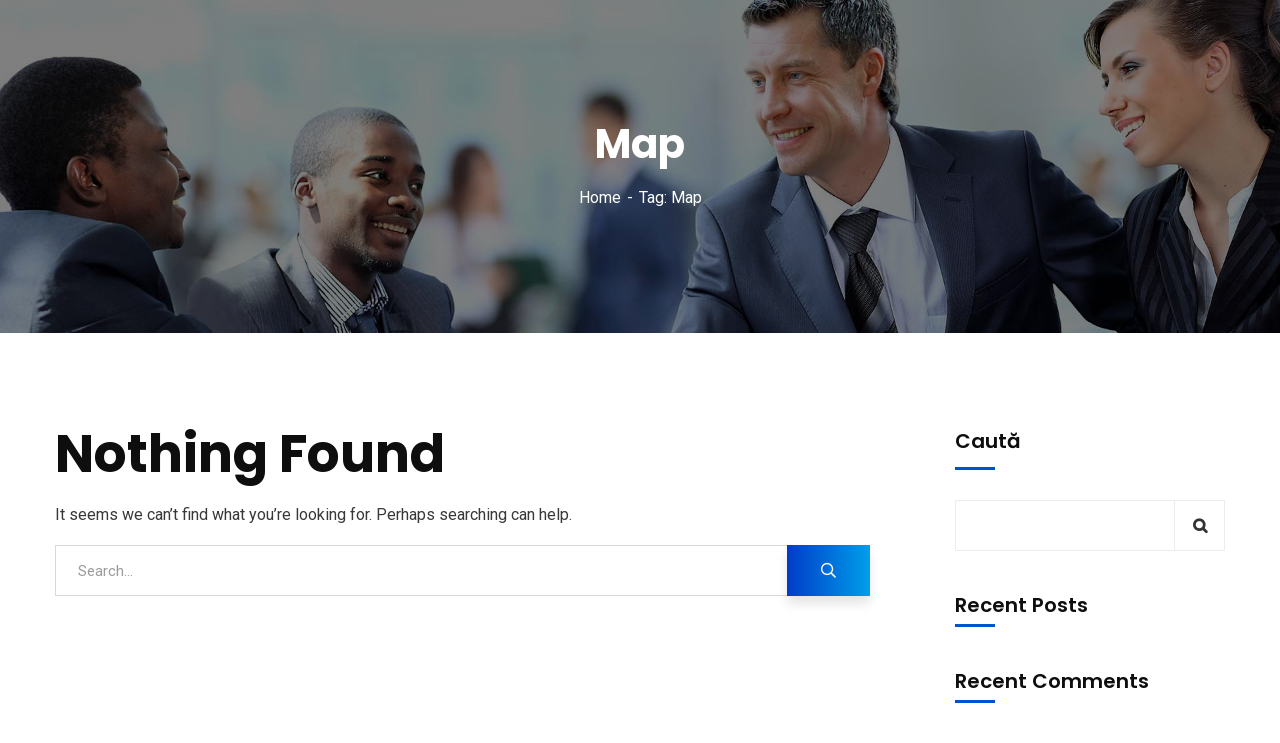

--- FILE ---
content_type: text/html; charset=UTF-8
request_url: https://banipentrustudenti.ro/tag/map/
body_size: 15232
content:
<!doctype html>
<html lang="ro-RO">
<head>
    <meta charset="UTF-8">
    <meta name="viewport" content="width=device-width, initial-scale=1">
	<meta name="author" content="Toni">
    <link rel="profile" href="//gmpg.org/xfn/11">
    <title>Map &#8211; Bani pentru Studenti</title>
<meta name='robots' content='max-image-preview:large' />
<link rel='dns-prefetch' href='//fonts.googleapis.com' />
<link rel='preconnect' href='https://fonts.gstatic.com' crossorigin />
<link rel="alternate" type="application/rss+xml" title="Bani pentru Studenti &raquo; Flux" href="https://banipentrustudenti.ro/feed/" />
<link rel="alternate" type="application/rss+xml" title="Bani pentru Studenti &raquo; Flux comentarii" href="https://banipentrustudenti.ro/comments/feed/" />
<link rel="alternate" type="application/rss+xml" title="Bani pentru Studenti &raquo; Flux etichetă Map" href="https://banipentrustudenti.ro/tag/map/feed/" />
<style id='wp-img-auto-sizes-contain-inline-css' type='text/css'>
img:is([sizes=auto i],[sizes^="auto," i]){contain-intrinsic-size:3000px 1500px}
/*# sourceURL=wp-img-auto-sizes-contain-inline-css */
</style>
<style id='wp-emoji-styles-inline-css' type='text/css'>

	img.wp-smiley, img.emoji {
		display: inline !important;
		border: none !important;
		box-shadow: none !important;
		height: 1em !important;
		width: 1em !important;
		margin: 0 0.07em !important;
		vertical-align: -0.1em !important;
		background: none !important;
		padding: 0 !important;
	}
/*# sourceURL=wp-emoji-styles-inline-css */
</style>
<link rel='stylesheet' id='wp-block-library-css' href='https://banipentrustudenti.ro/wp-includes/css/dist/block-library/style.min.css?ver=6.9' type='text/css' media='all' />
<style id='wp-block-archives-inline-css' type='text/css'>
.wp-block-archives{box-sizing:border-box}.wp-block-archives-dropdown label{display:block}
/*# sourceURL=https://banipentrustudenti.ro/wp-includes/blocks/archives/style.min.css */
</style>
<style id='wp-block-categories-inline-css' type='text/css'>
.wp-block-categories{box-sizing:border-box}.wp-block-categories.alignleft{margin-right:2em}.wp-block-categories.alignright{margin-left:2em}.wp-block-categories.wp-block-categories-dropdown.aligncenter{text-align:center}.wp-block-categories .wp-block-categories__label{display:block;width:100%}
/*# sourceURL=https://banipentrustudenti.ro/wp-includes/blocks/categories/style.min.css */
</style>
<style id='wp-block-heading-inline-css' type='text/css'>
h1:where(.wp-block-heading).has-background,h2:where(.wp-block-heading).has-background,h3:where(.wp-block-heading).has-background,h4:where(.wp-block-heading).has-background,h5:where(.wp-block-heading).has-background,h6:where(.wp-block-heading).has-background{padding:1.25em 2.375em}h1.has-text-align-left[style*=writing-mode]:where([style*=vertical-lr]),h1.has-text-align-right[style*=writing-mode]:where([style*=vertical-rl]),h2.has-text-align-left[style*=writing-mode]:where([style*=vertical-lr]),h2.has-text-align-right[style*=writing-mode]:where([style*=vertical-rl]),h3.has-text-align-left[style*=writing-mode]:where([style*=vertical-lr]),h3.has-text-align-right[style*=writing-mode]:where([style*=vertical-rl]),h4.has-text-align-left[style*=writing-mode]:where([style*=vertical-lr]),h4.has-text-align-right[style*=writing-mode]:where([style*=vertical-rl]),h5.has-text-align-left[style*=writing-mode]:where([style*=vertical-lr]),h5.has-text-align-right[style*=writing-mode]:where([style*=vertical-rl]),h6.has-text-align-left[style*=writing-mode]:where([style*=vertical-lr]),h6.has-text-align-right[style*=writing-mode]:where([style*=vertical-rl]){rotate:180deg}
/*# sourceURL=https://banipentrustudenti.ro/wp-includes/blocks/heading/style.min.css */
</style>
<style id='wp-block-latest-comments-inline-css' type='text/css'>
ol.wp-block-latest-comments{box-sizing:border-box;margin-left:0}:where(.wp-block-latest-comments:not([style*=line-height] .wp-block-latest-comments__comment)){line-height:1.1}:where(.wp-block-latest-comments:not([style*=line-height] .wp-block-latest-comments__comment-excerpt p)){line-height:1.8}.has-dates :where(.wp-block-latest-comments:not([style*=line-height])),.has-excerpts :where(.wp-block-latest-comments:not([style*=line-height])){line-height:1.5}.wp-block-latest-comments .wp-block-latest-comments{padding-left:0}.wp-block-latest-comments__comment{list-style:none;margin-bottom:1em}.has-avatars .wp-block-latest-comments__comment{list-style:none;min-height:2.25em}.has-avatars .wp-block-latest-comments__comment .wp-block-latest-comments__comment-excerpt,.has-avatars .wp-block-latest-comments__comment .wp-block-latest-comments__comment-meta{margin-left:3.25em}.wp-block-latest-comments__comment-excerpt p{font-size:.875em;margin:.36em 0 1.4em}.wp-block-latest-comments__comment-date{display:block;font-size:.75em}.wp-block-latest-comments .avatar,.wp-block-latest-comments__comment-avatar{border-radius:1.5em;display:block;float:left;height:2.5em;margin-right:.75em;width:2.5em}.wp-block-latest-comments[class*=-font-size] a,.wp-block-latest-comments[style*=font-size] a{font-size:inherit}
/*# sourceURL=https://banipentrustudenti.ro/wp-includes/blocks/latest-comments/style.min.css */
</style>
<style id='wp-block-latest-posts-inline-css' type='text/css'>
.wp-block-latest-posts{box-sizing:border-box}.wp-block-latest-posts.alignleft{margin-right:2em}.wp-block-latest-posts.alignright{margin-left:2em}.wp-block-latest-posts.wp-block-latest-posts__list{list-style:none}.wp-block-latest-posts.wp-block-latest-posts__list li{clear:both;overflow-wrap:break-word}.wp-block-latest-posts.is-grid{display:flex;flex-wrap:wrap}.wp-block-latest-posts.is-grid li{margin:0 1.25em 1.25em 0;width:100%}@media (min-width:600px){.wp-block-latest-posts.columns-2 li{width:calc(50% - .625em)}.wp-block-latest-posts.columns-2 li:nth-child(2n){margin-right:0}.wp-block-latest-posts.columns-3 li{width:calc(33.33333% - .83333em)}.wp-block-latest-posts.columns-3 li:nth-child(3n){margin-right:0}.wp-block-latest-posts.columns-4 li{width:calc(25% - .9375em)}.wp-block-latest-posts.columns-4 li:nth-child(4n){margin-right:0}.wp-block-latest-posts.columns-5 li{width:calc(20% - 1em)}.wp-block-latest-posts.columns-5 li:nth-child(5n){margin-right:0}.wp-block-latest-posts.columns-6 li{width:calc(16.66667% - 1.04167em)}.wp-block-latest-posts.columns-6 li:nth-child(6n){margin-right:0}}:root :where(.wp-block-latest-posts.is-grid){padding:0}:root :where(.wp-block-latest-posts.wp-block-latest-posts__list){padding-left:0}.wp-block-latest-posts__post-author,.wp-block-latest-posts__post-date{display:block;font-size:.8125em}.wp-block-latest-posts__post-excerpt,.wp-block-latest-posts__post-full-content{margin-bottom:1em;margin-top:.5em}.wp-block-latest-posts__featured-image a{display:inline-block}.wp-block-latest-posts__featured-image img{height:auto;max-width:100%;width:auto}.wp-block-latest-posts__featured-image.alignleft{float:left;margin-right:1em}.wp-block-latest-posts__featured-image.alignright{float:right;margin-left:1em}.wp-block-latest-posts__featured-image.aligncenter{margin-bottom:1em;text-align:center}
/*# sourceURL=https://banipentrustudenti.ro/wp-includes/blocks/latest-posts/style.min.css */
</style>
<style id='wp-block-search-inline-css' type='text/css'>
.wp-block-search__button{margin-left:10px;word-break:normal}.wp-block-search__button.has-icon{line-height:0}.wp-block-search__button svg{height:1.25em;min-height:24px;min-width:24px;width:1.25em;fill:currentColor;vertical-align:text-bottom}:where(.wp-block-search__button){border:1px solid #ccc;padding:6px 10px}.wp-block-search__inside-wrapper{display:flex;flex:auto;flex-wrap:nowrap;max-width:100%}.wp-block-search__label{width:100%}.wp-block-search.wp-block-search__button-only .wp-block-search__button{box-sizing:border-box;display:flex;flex-shrink:0;justify-content:center;margin-left:0;max-width:100%}.wp-block-search.wp-block-search__button-only .wp-block-search__inside-wrapper{min-width:0!important;transition-property:width}.wp-block-search.wp-block-search__button-only .wp-block-search__input{flex-basis:100%;transition-duration:.3s}.wp-block-search.wp-block-search__button-only.wp-block-search__searchfield-hidden,.wp-block-search.wp-block-search__button-only.wp-block-search__searchfield-hidden .wp-block-search__inside-wrapper{overflow:hidden}.wp-block-search.wp-block-search__button-only.wp-block-search__searchfield-hidden .wp-block-search__input{border-left-width:0!important;border-right-width:0!important;flex-basis:0;flex-grow:0;margin:0;min-width:0!important;padding-left:0!important;padding-right:0!important;width:0!important}:where(.wp-block-search__input){appearance:none;border:1px solid #949494;flex-grow:1;font-family:inherit;font-size:inherit;font-style:inherit;font-weight:inherit;letter-spacing:inherit;line-height:inherit;margin-left:0;margin-right:0;min-width:3rem;padding:8px;text-decoration:unset!important;text-transform:inherit}:where(.wp-block-search__button-inside .wp-block-search__inside-wrapper){background-color:#fff;border:1px solid #949494;box-sizing:border-box;padding:4px}:where(.wp-block-search__button-inside .wp-block-search__inside-wrapper) .wp-block-search__input{border:none;border-radius:0;padding:0 4px}:where(.wp-block-search__button-inside .wp-block-search__inside-wrapper) .wp-block-search__input:focus{outline:none}:where(.wp-block-search__button-inside .wp-block-search__inside-wrapper) :where(.wp-block-search__button){padding:4px 8px}.wp-block-search.aligncenter .wp-block-search__inside-wrapper{margin:auto}.wp-block[data-align=right] .wp-block-search.wp-block-search__button-only .wp-block-search__inside-wrapper{float:right}
/*# sourceURL=https://banipentrustudenti.ro/wp-includes/blocks/search/style.min.css */
</style>
<style id='wp-block-group-inline-css' type='text/css'>
.wp-block-group{box-sizing:border-box}:where(.wp-block-group.wp-block-group-is-layout-constrained){position:relative}
/*# sourceURL=https://banipentrustudenti.ro/wp-includes/blocks/group/style.min.css */
</style>
<style id='global-styles-inline-css' type='text/css'>
:root{--wp--preset--aspect-ratio--square: 1;--wp--preset--aspect-ratio--4-3: 4/3;--wp--preset--aspect-ratio--3-4: 3/4;--wp--preset--aspect-ratio--3-2: 3/2;--wp--preset--aspect-ratio--2-3: 2/3;--wp--preset--aspect-ratio--16-9: 16/9;--wp--preset--aspect-ratio--9-16: 9/16;--wp--preset--color--black: #000000;--wp--preset--color--cyan-bluish-gray: #abb8c3;--wp--preset--color--white: #ffffff;--wp--preset--color--pale-pink: #f78da7;--wp--preset--color--vivid-red: #cf2e2e;--wp--preset--color--luminous-vivid-orange: #ff6900;--wp--preset--color--luminous-vivid-amber: #fcb900;--wp--preset--color--light-green-cyan: #7bdcb5;--wp--preset--color--vivid-green-cyan: #00d084;--wp--preset--color--pale-cyan-blue: #8ed1fc;--wp--preset--color--vivid-cyan-blue: #0693e3;--wp--preset--color--vivid-purple: #9b51e0;--wp--preset--gradient--vivid-cyan-blue-to-vivid-purple: linear-gradient(135deg,rgb(6,147,227) 0%,rgb(155,81,224) 100%);--wp--preset--gradient--light-green-cyan-to-vivid-green-cyan: linear-gradient(135deg,rgb(122,220,180) 0%,rgb(0,208,130) 100%);--wp--preset--gradient--luminous-vivid-amber-to-luminous-vivid-orange: linear-gradient(135deg,rgb(252,185,0) 0%,rgb(255,105,0) 100%);--wp--preset--gradient--luminous-vivid-orange-to-vivid-red: linear-gradient(135deg,rgb(255,105,0) 0%,rgb(207,46,46) 100%);--wp--preset--gradient--very-light-gray-to-cyan-bluish-gray: linear-gradient(135deg,rgb(238,238,238) 0%,rgb(169,184,195) 100%);--wp--preset--gradient--cool-to-warm-spectrum: linear-gradient(135deg,rgb(74,234,220) 0%,rgb(151,120,209) 20%,rgb(207,42,186) 40%,rgb(238,44,130) 60%,rgb(251,105,98) 80%,rgb(254,248,76) 100%);--wp--preset--gradient--blush-light-purple: linear-gradient(135deg,rgb(255,206,236) 0%,rgb(152,150,240) 100%);--wp--preset--gradient--blush-bordeaux: linear-gradient(135deg,rgb(254,205,165) 0%,rgb(254,45,45) 50%,rgb(107,0,62) 100%);--wp--preset--gradient--luminous-dusk: linear-gradient(135deg,rgb(255,203,112) 0%,rgb(199,81,192) 50%,rgb(65,88,208) 100%);--wp--preset--gradient--pale-ocean: linear-gradient(135deg,rgb(255,245,203) 0%,rgb(182,227,212) 50%,rgb(51,167,181) 100%);--wp--preset--gradient--electric-grass: linear-gradient(135deg,rgb(202,248,128) 0%,rgb(113,206,126) 100%);--wp--preset--gradient--midnight: linear-gradient(135deg,rgb(2,3,129) 0%,rgb(40,116,252) 100%);--wp--preset--font-size--small: 13px;--wp--preset--font-size--medium: 20px;--wp--preset--font-size--large: 36px;--wp--preset--font-size--x-large: 42px;--wp--preset--spacing--20: 0.44rem;--wp--preset--spacing--30: 0.67rem;--wp--preset--spacing--40: 1rem;--wp--preset--spacing--50: 1.5rem;--wp--preset--spacing--60: 2.25rem;--wp--preset--spacing--70: 3.38rem;--wp--preset--spacing--80: 5.06rem;--wp--preset--shadow--natural: 6px 6px 9px rgba(0, 0, 0, 0.2);--wp--preset--shadow--deep: 12px 12px 50px rgba(0, 0, 0, 0.4);--wp--preset--shadow--sharp: 6px 6px 0px rgba(0, 0, 0, 0.2);--wp--preset--shadow--outlined: 6px 6px 0px -3px rgb(255, 255, 255), 6px 6px rgb(0, 0, 0);--wp--preset--shadow--crisp: 6px 6px 0px rgb(0, 0, 0);}:where(.is-layout-flex){gap: 0.5em;}:where(.is-layout-grid){gap: 0.5em;}body .is-layout-flex{display: flex;}.is-layout-flex{flex-wrap: wrap;align-items: center;}.is-layout-flex > :is(*, div){margin: 0;}body .is-layout-grid{display: grid;}.is-layout-grid > :is(*, div){margin: 0;}:where(.wp-block-columns.is-layout-flex){gap: 2em;}:where(.wp-block-columns.is-layout-grid){gap: 2em;}:where(.wp-block-post-template.is-layout-flex){gap: 1.25em;}:where(.wp-block-post-template.is-layout-grid){gap: 1.25em;}.has-black-color{color: var(--wp--preset--color--black) !important;}.has-cyan-bluish-gray-color{color: var(--wp--preset--color--cyan-bluish-gray) !important;}.has-white-color{color: var(--wp--preset--color--white) !important;}.has-pale-pink-color{color: var(--wp--preset--color--pale-pink) !important;}.has-vivid-red-color{color: var(--wp--preset--color--vivid-red) !important;}.has-luminous-vivid-orange-color{color: var(--wp--preset--color--luminous-vivid-orange) !important;}.has-luminous-vivid-amber-color{color: var(--wp--preset--color--luminous-vivid-amber) !important;}.has-light-green-cyan-color{color: var(--wp--preset--color--light-green-cyan) !important;}.has-vivid-green-cyan-color{color: var(--wp--preset--color--vivid-green-cyan) !important;}.has-pale-cyan-blue-color{color: var(--wp--preset--color--pale-cyan-blue) !important;}.has-vivid-cyan-blue-color{color: var(--wp--preset--color--vivid-cyan-blue) !important;}.has-vivid-purple-color{color: var(--wp--preset--color--vivid-purple) !important;}.has-black-background-color{background-color: var(--wp--preset--color--black) !important;}.has-cyan-bluish-gray-background-color{background-color: var(--wp--preset--color--cyan-bluish-gray) !important;}.has-white-background-color{background-color: var(--wp--preset--color--white) !important;}.has-pale-pink-background-color{background-color: var(--wp--preset--color--pale-pink) !important;}.has-vivid-red-background-color{background-color: var(--wp--preset--color--vivid-red) !important;}.has-luminous-vivid-orange-background-color{background-color: var(--wp--preset--color--luminous-vivid-orange) !important;}.has-luminous-vivid-amber-background-color{background-color: var(--wp--preset--color--luminous-vivid-amber) !important;}.has-light-green-cyan-background-color{background-color: var(--wp--preset--color--light-green-cyan) !important;}.has-vivid-green-cyan-background-color{background-color: var(--wp--preset--color--vivid-green-cyan) !important;}.has-pale-cyan-blue-background-color{background-color: var(--wp--preset--color--pale-cyan-blue) !important;}.has-vivid-cyan-blue-background-color{background-color: var(--wp--preset--color--vivid-cyan-blue) !important;}.has-vivid-purple-background-color{background-color: var(--wp--preset--color--vivid-purple) !important;}.has-black-border-color{border-color: var(--wp--preset--color--black) !important;}.has-cyan-bluish-gray-border-color{border-color: var(--wp--preset--color--cyan-bluish-gray) !important;}.has-white-border-color{border-color: var(--wp--preset--color--white) !important;}.has-pale-pink-border-color{border-color: var(--wp--preset--color--pale-pink) !important;}.has-vivid-red-border-color{border-color: var(--wp--preset--color--vivid-red) !important;}.has-luminous-vivid-orange-border-color{border-color: var(--wp--preset--color--luminous-vivid-orange) !important;}.has-luminous-vivid-amber-border-color{border-color: var(--wp--preset--color--luminous-vivid-amber) !important;}.has-light-green-cyan-border-color{border-color: var(--wp--preset--color--light-green-cyan) !important;}.has-vivid-green-cyan-border-color{border-color: var(--wp--preset--color--vivid-green-cyan) !important;}.has-pale-cyan-blue-border-color{border-color: var(--wp--preset--color--pale-cyan-blue) !important;}.has-vivid-cyan-blue-border-color{border-color: var(--wp--preset--color--vivid-cyan-blue) !important;}.has-vivid-purple-border-color{border-color: var(--wp--preset--color--vivid-purple) !important;}.has-vivid-cyan-blue-to-vivid-purple-gradient-background{background: var(--wp--preset--gradient--vivid-cyan-blue-to-vivid-purple) !important;}.has-light-green-cyan-to-vivid-green-cyan-gradient-background{background: var(--wp--preset--gradient--light-green-cyan-to-vivid-green-cyan) !important;}.has-luminous-vivid-amber-to-luminous-vivid-orange-gradient-background{background: var(--wp--preset--gradient--luminous-vivid-amber-to-luminous-vivid-orange) !important;}.has-luminous-vivid-orange-to-vivid-red-gradient-background{background: var(--wp--preset--gradient--luminous-vivid-orange-to-vivid-red) !important;}.has-very-light-gray-to-cyan-bluish-gray-gradient-background{background: var(--wp--preset--gradient--very-light-gray-to-cyan-bluish-gray) !important;}.has-cool-to-warm-spectrum-gradient-background{background: var(--wp--preset--gradient--cool-to-warm-spectrum) !important;}.has-blush-light-purple-gradient-background{background: var(--wp--preset--gradient--blush-light-purple) !important;}.has-blush-bordeaux-gradient-background{background: var(--wp--preset--gradient--blush-bordeaux) !important;}.has-luminous-dusk-gradient-background{background: var(--wp--preset--gradient--luminous-dusk) !important;}.has-pale-ocean-gradient-background{background: var(--wp--preset--gradient--pale-ocean) !important;}.has-electric-grass-gradient-background{background: var(--wp--preset--gradient--electric-grass) !important;}.has-midnight-gradient-background{background: var(--wp--preset--gradient--midnight) !important;}.has-small-font-size{font-size: var(--wp--preset--font-size--small) !important;}.has-medium-font-size{font-size: var(--wp--preset--font-size--medium) !important;}.has-large-font-size{font-size: var(--wp--preset--font-size--large) !important;}.has-x-large-font-size{font-size: var(--wp--preset--font-size--x-large) !important;}
/*# sourceURL=global-styles-inline-css */
</style>

<style id='classic-theme-styles-inline-css' type='text/css'>
/*! This file is auto-generated */
.wp-block-button__link{color:#fff;background-color:#32373c;border-radius:9999px;box-shadow:none;text-decoration:none;padding:calc(.667em + 2px) calc(1.333em + 2px);font-size:1.125em}.wp-block-file__button{background:#32373c;color:#fff;text-decoration:none}
/*# sourceURL=/wp-includes/css/classic-themes.min.css */
</style>
<link rel='stylesheet' id='ct-main-css-css' href='https://banipentrustudenti.ro/wp-content/plugins/case-theme-core/assets/css/main.css?ver=1.0.0' type='text/css' media='all' />
<link rel='stylesheet' id='progressbar-lib-css-css' href='https://banipentrustudenti.ro/wp-content/plugins/case-theme-core/assets/css/lib/progressbar.min.css?ver=0.7.1' type='text/css' media='all' />
<link rel='stylesheet' id='oc-css-css' href='https://banipentrustudenti.ro/wp-content/plugins/case-theme-core/assets/css/lib/owl.carousel.min.css?ver=2.2.1' type='text/css' media='all' />
<link rel='stylesheet' id='ct-font-awesome-css' href='https://banipentrustudenti.ro/wp-content/plugins/case-theme-core/assets/plugin/font-awesome/css/font-awesome.min.css?ver=4.7.0' type='text/css' media='all' />
<link rel='stylesheet' id='remodal-css' href='https://banipentrustudenti.ro/wp-content/plugins/case-theme-user/acess/css/remodal.css?ver=6.9' type='text/css' media='all' />
<link rel='stylesheet' id='remodal-default-theme-css' href='https://banipentrustudenti.ro/wp-content/plugins/case-theme-user/acess/css/remodal-default-theme.css?ver=6.9' type='text/css' media='all' />
<link rel='stylesheet' id='cf7mls-css' href='https://banipentrustudenti.ro/wp-content/plugins/contact-form-7-multi-step/assets/frontend/css/cf7mls.css?ver=2.5.4' type='text/css' media='all' />
<link rel='stylesheet' id='cf7mls_progress_bar-css' href='https://banipentrustudenti.ro/wp-content/plugins/contact-form-7-multi-step/assets/frontend/css/progress_bar.css?ver=2.5.4' type='text/css' media='all' />
<link rel='stylesheet' id='cf7mls_animate-css' href='https://banipentrustudenti.ro/wp-content/plugins/contact-form-7-multi-step/assets/frontend/animate/animate.min.css?ver=2.5.4' type='text/css' media='all' />
<link rel='stylesheet' id='contact-form-7-css' href='https://banipentrustudenti.ro/wp-content/plugins/contact-form-7/includes/css/styles.css?ver=6.0' type='text/css' media='all' />
<link rel='stylesheet' id='image-map-pro-dist-css-css' href='https://banipentrustudenti.ro/wp-content/plugins/image-map-pro-wordpress/css/image-map-pro.min.css?ver=5.5.0' type='text/css' media='' />
<link rel='stylesheet' id='bootstrap-css' href='https://banipentrustudenti.ro/wp-content/themes/consultio/assets/css/bootstrap.min.css?ver=4.0.0' type='text/css' media='all' />
<link rel='stylesheet' id='font-awesome-css' href='https://banipentrustudenti.ro/wp-content/plugins/elementor/assets/lib/font-awesome/css/font-awesome.min.css?ver=4.7.0' type='text/css' media='all' />
<link rel='stylesheet' id='font-awesome-v5-css' href='https://banipentrustudenti.ro/wp-content/themes/consultio/assets/css/font-awesome5.min.css?ver=5.8.0' type='text/css' media='all' />
<link rel='stylesheet' id='font-flaticon-css' href='https://banipentrustudenti.ro/wp-content/themes/consultio/assets/css/flaticon.css?ver=2.8.0' type='text/css' media='all' />
<link rel='stylesheet' id='font-flaticon-v2-css' href='https://banipentrustudenti.ro/wp-content/themes/consultio/assets/css/flaticon-v2.css?ver=2.8.0' type='text/css' media='all' />
<link rel='stylesheet' id='font-flaticon-v3-css' href='https://banipentrustudenti.ro/wp-content/themes/consultio/assets/css/flaticon-v3.css?ver=2.8.0' type='text/css' media='all' />
<link rel='stylesheet' id='font-flaticon-v4-css' href='https://banipentrustudenti.ro/wp-content/themes/consultio/assets/css/flaticon-v4.css?ver=2.8.0' type='text/css' media='all' />
<link rel='stylesheet' id='font-flaticon-v5-css' href='https://banipentrustudenti.ro/wp-content/themes/consultio/assets/css/flaticon-v5.css?ver=2.8.0' type='text/css' media='all' />
<link rel='stylesheet' id='font-flaticon-v6-css' href='https://banipentrustudenti.ro/wp-content/themes/consultio/assets/css/flaticon-v6.css?ver=2.8.0' type='text/css' media='all' />
<link rel='stylesheet' id='font-flaticon-v7-css' href='https://banipentrustudenti.ro/wp-content/themes/consultio/assets/css/flaticon-v7.css?ver=2.8.0' type='text/css' media='all' />
<link rel='stylesheet' id='font-material-icon-css' href='https://banipentrustudenti.ro/wp-content/themes/consultio/assets/css/material-design-iconic-font.min.css?ver=2.2.0' type='text/css' media='all' />
<link rel='stylesheet' id='magnific-popup-css' href='https://banipentrustudenti.ro/wp-content/themes/consultio/assets/css/magnific-popup.css?ver=1.0.0' type='text/css' media='all' />
<link rel='stylesheet' id='animate-css' href='https://banipentrustudenti.ro/wp-content/themes/consultio/assets/css/animate.css?ver=1.0.0' type='text/css' media='all' />
<link rel='stylesheet' id='consultio-theme-css' href='https://banipentrustudenti.ro/wp-content/themes/consultio/assets/css/theme.css?ver=2.8.0' type='text/css' media='all' />
<style id='consultio-theme-inline-css' type='text/css'>
		@media screen and (min-width: 1200px) {
			#ct-header-wrap .ct-header-branding a img { max-height: 49px !important; }#ct-header-wrap .ct-header-main.h-fixed .ct-header-branding a img { max-height: 49px !important; }		}
        @media screen and (max-width: 1199px) {
		#ct-header-wrap .ct-header-branding a img, #ct-header-wrap .ct-logo-mobile img { max-height: 44px !important; }        }
        		@media screen and (min-width: 1200px) {
				}
		.ct-header-mobile .ct-header-main {
    display: none !important;
}
/*# sourceURL=consultio-theme-inline-css */
</style>
<link rel='stylesheet' id='consultio-style-css' href='https://banipentrustudenti.ro/wp-content/themes/consultio/style.css?ver=6.9' type='text/css' media='all' />
<link rel='stylesheet' id='consultio-google-fonts-css' href='//fonts.googleapis.com/css?family=Roboto%3A300%2C400%2C400i%2C500%2C500i%2C600%2C600i%2C700%2C700i%7CPoppins%3A300%2C400%2C400i%2C500%2C500i%2C600%2C600i%2C700%2C700i%7CPlayfair+Display%3A400%2C400i%2C700%2C700i%2C800%2C900%7CMuli%3A400%7CLato%3A400%7CBarlow%3A400%2C700%7CNunito+Sans%3A400%2C600%2C700%2C900%7CKalam%3A400%7CRubik%3A400%7CInter%3A400%2C500%2C600%2C700&#038;subset=latin%2Clatin-ext&#038;ver=6.9' type='text/css' media='all' />
<link rel='stylesheet' id='newsletter-css' href='https://banipentrustudenti.ro/wp-content/plugins/newsletter/style.css?ver=7.3.2' type='text/css' media='all' />
<link rel="preload" as="style" href="https://fonts.googleapis.com/css?family=Roboto:100,300,400,500,700,900,100italic,300italic,400italic,500italic,700italic,900italic&#038;display=swap&#038;ver=1637596506" /><link rel="stylesheet" href="https://fonts.googleapis.com/css?family=Roboto:100,300,400,500,700,900,100italic,300italic,400italic,500italic,700italic,900italic&#038;display=swap&#038;ver=1637596506" media="print" onload="this.media='all'"><noscript><link rel="stylesheet" href="https://fonts.googleapis.com/css?family=Roboto:100,300,400,500,700,900,100italic,300italic,400italic,500italic,700italic,900italic&#038;display=swap&#038;ver=1637596506" /></noscript><script type="text/javascript" src="https://banipentrustudenti.ro/wp-includes/js/jquery/jquery.min.js?ver=3.7.1" id="jquery-core-js"></script>
<script type="text/javascript" src="https://banipentrustudenti.ro/wp-includes/js/jquery/jquery-migrate.min.js?ver=3.4.1" id="jquery-migrate-js"></script>
<script type="text/javascript" src="https://banipentrustudenti.ro/wp-content/plugins/case-theme-core/assets/js/main.js?ver=1.0.0" id="ct-main-js-js"></script>
<script type="text/javascript" src="https://banipentrustudenti.ro/wp-content/themes/consultio/elementor/js/ct-inline-css.js?ver=2.8.0" id="ct-inline-css-js-js"></script>
<link rel="https://api.w.org/" href="https://banipentrustudenti.ro/wp-json/" /><link rel="alternate" title="JSON" type="application/json" href="https://banipentrustudenti.ro/wp-json/wp/v2/tags/6" /><link rel="EditURI" type="application/rsd+xml" title="RSD" href="https://banipentrustudenti.ro/xmlrpc.php?rsd" />
<meta name="generator" content="WordPress 6.9" />
<meta name="generator" content="Redux 4.5.0" /><link rel="icon" type="image/png" href="https://banipentrustudenti.ro/wp-content/uploads/2021/11/bani-favicon.png"/><meta name="generator" content="Powered by Slider Revolution 6.5.11 - responsive, Mobile-Friendly Slider Plugin for WordPress with comfortable drag and drop interface." />
<script type="text/javascript">function setREVStartSize(e){
			//window.requestAnimationFrame(function() {				 
				window.RSIW = window.RSIW===undefined ? window.innerWidth : window.RSIW;	
				window.RSIH = window.RSIH===undefined ? window.innerHeight : window.RSIH;	
				try {								
					var pw = document.getElementById(e.c).parentNode.offsetWidth,
						newh;
					pw = pw===0 || isNaN(pw) ? window.RSIW : pw;
					e.tabw = e.tabw===undefined ? 0 : parseInt(e.tabw);
					e.thumbw = e.thumbw===undefined ? 0 : parseInt(e.thumbw);
					e.tabh = e.tabh===undefined ? 0 : parseInt(e.tabh);
					e.thumbh = e.thumbh===undefined ? 0 : parseInt(e.thumbh);
					e.tabhide = e.tabhide===undefined ? 0 : parseInt(e.tabhide);
					e.thumbhide = e.thumbhide===undefined ? 0 : parseInt(e.thumbhide);
					e.mh = e.mh===undefined || e.mh=="" || e.mh==="auto" ? 0 : parseInt(e.mh,0);		
					if(e.layout==="fullscreen" || e.l==="fullscreen") 						
						newh = Math.max(e.mh,window.RSIH);					
					else{					
						e.gw = Array.isArray(e.gw) ? e.gw : [e.gw];
						for (var i in e.rl) if (e.gw[i]===undefined || e.gw[i]===0) e.gw[i] = e.gw[i-1];					
						e.gh = e.el===undefined || e.el==="" || (Array.isArray(e.el) && e.el.length==0)? e.gh : e.el;
						e.gh = Array.isArray(e.gh) ? e.gh : [e.gh];
						for (var i in e.rl) if (e.gh[i]===undefined || e.gh[i]===0) e.gh[i] = e.gh[i-1];
											
						var nl = new Array(e.rl.length),
							ix = 0,						
							sl;					
						e.tabw = e.tabhide>=pw ? 0 : e.tabw;
						e.thumbw = e.thumbhide>=pw ? 0 : e.thumbw;
						e.tabh = e.tabhide>=pw ? 0 : e.tabh;
						e.thumbh = e.thumbhide>=pw ? 0 : e.thumbh;					
						for (var i in e.rl) nl[i] = e.rl[i]<window.RSIW ? 0 : e.rl[i];
						sl = nl[0];									
						for (var i in nl) if (sl>nl[i] && nl[i]>0) { sl = nl[i]; ix=i;}															
						var m = pw>(e.gw[ix]+e.tabw+e.thumbw) ? 1 : (pw-(e.tabw+e.thumbw)) / (e.gw[ix]);					
						newh =  (e.gh[ix] * m) + (e.tabh + e.thumbh);
					}
					var el = document.getElementById(e.c);
					if (el!==null && el) el.style.height = newh+"px";					
					el = document.getElementById(e.c+"_wrapper");
					if (el!==null && el) {
						el.style.height = newh+"px";
						el.style.display = "block";
					}
				} catch(e){
					console.log("Failure at Presize of Slider:" + e)
				}					   
			//});
		  };</script>
<style id="ct_theme_options-dynamic-css" title="dynamic-css" class="redux-options-output">body #pagetitle{background-image:url('https://banipentrustudenti.ro/wp-content/uploads/2020/05/bg-page-title-u.jpg');}body #pagetitle{padding-top:120px;padding-bottom:120px;}a{color:#0053d0;}a:hover{color:#003cc8;}a:active{color:#ff4c1c;}body{font-family:Roboto;font-weight:normal;font-style:normal;}</style><!-- Global site tag (gtag.js) - Google Analytics -->
<script async src="https://www.googletagmanager.com/gtag/js?id=G-E4WCHQTQ4Z"></script>
<script>
  window.dataLayer = window.dataLayer || [];
  function gtag(){dataLayer.push(arguments);}
  gtag('js', new Date());

  gtag('config', 'G-E4WCHQTQ4Z');
</script>
<link rel='stylesheet' id='elementor-frontend-css' href='https://banipentrustudenti.ro/wp-content/plugins/elementor/assets/css/frontend.min.css?ver=3.4.8' type='text/css' media='all' />
<style id='elementor-frontend-inline-css' type='text/css'>
@font-face{font-family:eicons;src:url(https://banipentrustudenti.ro/wp-content/plugins/elementor/assets/lib/eicons/fonts/eicons.eot?5.10.0);src:url(https://banipentrustudenti.ro/wp-content/plugins/elementor/assets/lib/eicons/fonts/eicons.eot?5.10.0#iefix) format("embedded-opentype"),url(https://banipentrustudenti.ro/wp-content/plugins/elementor/assets/lib/eicons/fonts/eicons.woff2?5.10.0) format("woff2"),url(https://banipentrustudenti.ro/wp-content/plugins/elementor/assets/lib/eicons/fonts/eicons.woff?5.10.0) format("woff"),url(https://banipentrustudenti.ro/wp-content/plugins/elementor/assets/lib/eicons/fonts/eicons.ttf?5.10.0) format("truetype"),url(https://banipentrustudenti.ro/wp-content/plugins/elementor/assets/lib/eicons/fonts/eicons.svg?5.10.0#eicon) format("svg");font-weight:400;font-style:normal}
/*# sourceURL=elementor-frontend-inline-css */
</style>
<link rel='stylesheet' id='elementor-post-20-css' href='https://banipentrustudenti.ro/wp-content/uploads/elementor/css/post-20.css?ver=1642673208' type='text/css' media='all' />
<link rel='stylesheet' id='elementor-icons-css' href='https://banipentrustudenti.ro/wp-content/plugins/elementor/assets/lib/eicons/css/elementor-icons.min.css?ver=5.13.0' type='text/css' media='all' />
<link rel='stylesheet' id='elementor-post-6380-css' href='https://banipentrustudenti.ro/wp-content/uploads/elementor/css/post-6380.css?ver=1637537703' type='text/css' media='all' />
<link rel='stylesheet' id='elementor-global-css' href='https://banipentrustudenti.ro/wp-content/uploads/elementor/css/global.css?ver=1637537704' type='text/css' media='all' />
<link rel='stylesheet' id='e-animations-css' href='https://banipentrustudenti.ro/wp-content/plugins/elementor/assets/lib/animations/animations.min.css?ver=3.4.8' type='text/css' media='all' />
<link rel='stylesheet' id='google-fonts-1-css' href='https://fonts.googleapis.com/css?family=Rubik%3A100%2C100italic%2C200%2C200italic%2C300%2C300italic%2C400%2C400italic%2C500%2C500italic%2C600%2C600italic%2C700%2C700italic%2C800%2C800italic%2C900%2C900italic%7CPoppins%3A100%2C100italic%2C200%2C200italic%2C300%2C300italic%2C400%2C400italic%2C500%2C500italic%2C600%2C600italic%2C700%2C700italic%2C800%2C800italic%2C900%2C900italic%7CRoboto%3A100%2C100italic%2C200%2C200italic%2C300%2C300italic%2C400%2C400italic%2C500%2C500italic%2C600%2C600italic%2C700%2C700italic%2C800%2C800italic%2C900%2C900italic%7CRoboto+Slab%3A100%2C100italic%2C200%2C200italic%2C300%2C300italic%2C400%2C400italic%2C500%2C500italic%2C600%2C600italic%2C700%2C700italic%2C800%2C800italic%2C900%2C900italic&#038;display=auto&#038;subset=latin-ext&#038;ver=6.9' type='text/css' media='all' />
<link rel='stylesheet' id='elementor-icons-shared-0-css' href='https://banipentrustudenti.ro/wp-content/plugins/elementor/assets/lib/font-awesome/css/fontawesome.min.css?ver=5.15.3' type='text/css' media='all' />
<link rel='stylesheet' id='elementor-icons-fa-solid-css' href='https://banipentrustudenti.ro/wp-content/plugins/elementor/assets/lib/font-awesome/css/solid.min.css?ver=5.15.3' type='text/css' media='all' />
<link rel='stylesheet' id='rs-plugin-settings-css' href='https://banipentrustudenti.ro/wp-content/plugins/revslider/public/assets/css/rs6.css?ver=6.5.11' type='text/css' media='all' />
<style id='rs-plugin-settings-inline-css' type='text/css'>
#rs-demo-id {}
/*# sourceURL=rs-plugin-settings-inline-css */
</style>
</head>

<body class="archive tag tag-map tag-6 wp-theme-consultio hfeed redux-page  site-h9 heading-default-font header-sticky  btn-type-gradient  mobile-header-light elementor-default elementor-kit-6380">
        <div id="page" class="site">
        <header id="ct-header-elementor" class="is-sticky">
		    <div class="ct-header-mobile">
        <div id="ct-header" class="ct-header-main">
            <div class="container">
                <div class="row">
                    <div class="ct-header-branding">
                        <a class="logo-dark" href="https://banipentrustudenti.ro/" title="Bani pentru Studenti" rel="home"><img src="https://banipentrustudenti.ro/wp-content/uploads/2020/11/logo-dark.png" alt="Bani pentru Studenti"/></a><a class="logo-light" href="https://banipentrustudenti.ro/" title="Bani pentru Studenti" rel="home"><img src="https://banipentrustudenti.ro/wp-content/uploads/2020/11/logo-light.png" alt="Bani pentru Studenti"/></a><a class="logo-mobile" href="https://banipentrustudenti.ro/" title="Bani pentru Studenti" rel="home"><img src="https://banipentrustudenti.ro/wp-content/uploads/2021/11/banistudenti-logo-mare.png" alt="Bani pentru Studenti"/></a>                    </div>
                    <div class="ct-header-navigation">
                        <nav class="ct-main-navigation">
                            <div class="ct-main-navigation-inner">
                                                                    <div class="ct-logo-mobile">
                                        <a href="" title="" rel="home"><img src="https://banipentrustudenti.ro/wp-content/uploads/2021/11/banistudenti-logo-mare.png" alt=""/></a>
                                    </div>
                                                                    <div class="header-mobile-search">
        <form role="search" method="get" action="https://banipentrustudenti.ro/">
            <input type="text" placeholder="Search..." name="s" class="search-field" />
            <button type="submit" class="search-submit"><i class="fac fac-search"></i></button>
        </form>
    </div>
                                    <ul class="ct-main-menu">
        <li class="page_item page-item-26"><a href="https://banipentrustudenti.ro/about/">About</a></li>
<li class="page_item page-item-3491"><a href="https://banipentrustudenti.ro/about-v-2/">About v.2</a></li>
<li class="page_item page-item-3493"><a href="https://banipentrustudenti.ro/about-v-3/">About v.3</a></li>
<li class="page_item page-item-3495"><a href="https://banipentrustudenti.ro/about-v-4/">About v.4</a></li>
<li class="page_item page-item-5348"><a href="https://banipentrustudenti.ro/appionment/">Appionment</a></li>
<li class="page_item page-item-123"><a href="https://banipentrustudenti.ro/blog-carousel/">Blog Carousel</a></li>
<li class="page_item page-item-125"><a href="https://banipentrustudenti.ro/blog-grid-2-columns-sidebar-left/">Blog Grid 2 Columns + Sidebar Left</a></li>
<li class="page_item page-item-127"><a href="https://banipentrustudenti.ro/blog-grid-2-columns-sidebar-right/">Blog Grid 2 Columns + Sidebar Right</a></li>
<li class="page_item page-item-129"><a href="https://banipentrustudenti.ro/blog-grid-3-columns/">Blog Grid 3 Columns</a></li>
<li class="page_item page-item-132"><a href="https://banipentrustudenti.ro/blog-standard/">Blog Standard</a></li>
<li class="page_item page-item-134"><a href="https://banipentrustudenti.ro/blog-standard-left-sidebar/">Blog Standard Left Sidebar</a></li>
<li class="page_item page-item-136"><a href="https://banipentrustudenti.ro/blog-standard-without-sidebar/">Blog Standard Without Sidebar</a></li>
<li class="page_item page-item-1972"><a href="https://banipentrustudenti.ro/careers/">Careers</a></li>
<li class="page_item page-item-749"><a href="https://banipentrustudenti.ro/cart/">Cart</a></li>
<li class="page_item page-item-750"><a href="https://banipentrustudenti.ro/checkout/">Checkout</a></li>
<li class="page_item page-item-24"><a href="https://banipentrustudenti.ro/contact/">Contact</a></li>
<li class="page_item page-item-3510"><a href="https://banipentrustudenti.ro/contact-v-2/">Contact v.2</a></li>
<li class="page_item page-item-3512"><a href="https://banipentrustudenti.ro/contact-v-3/">Contact v.3</a></li>
<li class="page_item page-item-3514"><a href="https://banipentrustudenti.ro/contact-v-4/">Contact v.4</a></li>
<li class="page_item page-item-30"><a href="https://banipentrustudenti.ro/faq/">FAQ</a></li>
<li class="page_item page-item-9"><a href="https://banipentrustudenti.ro/">Home</a></li>
<li class="page_item page-item-5147"><a href="https://banipentrustudenti.ro/home-onepage/">Home Onepage</a></li>
<li class="page_item page-item-6412"><a href="https://banipentrustudenti.ro/lansare/">Lansare</a></li>
<li class="page_item page-item-751"><a href="https://banipentrustudenti.ro/my-account/">My account</a></li>
<li class="page_item page-item-415"><a href="https://banipentrustudenti.ro/portfolio-grid/">Portfolio Grid</a></li>
<li class="page_item page-item-4355"><a href="https://banipentrustudenti.ro/portfolio-grid-2-columns/">Portfolio Grid 2 Columns</a></li>
<li class="page_item page-item-4357"><a href="https://banipentrustudenti.ro/portfolio-grid-3-columns/">Portfolio Grid 3 Columns</a></li>
<li class="page_item page-item-4359"><a href="https://banipentrustudenti.ro/portfolio-grid-4-columns-wide/">Portfolio Grid 4 Columns Wide</a></li>
<li class="page_item page-item-417"><a href="https://banipentrustudenti.ro/portfolio-masonry/">Portfolio Masonry</a></li>
<li class="page_item page-item-32"><a href="https://banipentrustudenti.ro/pricing/">Pricing</a></li>
<li class="page_item page-item-3504"><a href="https://banipentrustudenti.ro/pricing-v-2/">Pricing v.2</a></li>
<li class="page_item page-item-3506"><a href="https://banipentrustudenti.ro/pricing-v-3/">Pricing v.3</a></li>
<li class="page_item page-item-3508"><a href="https://banipentrustudenti.ro/pricing-v-4/">Pricing v.4</a></li>
<li class="page_item page-item-407"><a href="https://banipentrustudenti.ro/services-v-1/">Services v.1</a></li>
<li class="page_item page-item-409"><a href="https://banipentrustudenti.ro/services-v-2/">Services v.2</a></li>
<li class="page_item page-item-748"><a href="https://banipentrustudenti.ro/shop/">Shop</a></li>
<li class="page_item page-item-783"><a href="https://banipentrustudenti.ro/shop-wishlist/">Shop Wishlist</a></li>
<li class="page_item page-item-2269"><a href="https://banipentrustudenti.ro/shortcode/">Shortcode</a></li>
<li class="page_item page-item-28"><a href="https://banipentrustudenti.ro/team/">Team</a></li>
<li class="page_item page-item-362"><a href="https://banipentrustudenti.ro/team-details/">Team Details</a></li>
<li class="page_item page-item-3516"><a href="https://banipentrustudenti.ro/team-v-2/">Team v.2</a></li>
<li class="page_item page-item-3518"><a href="https://banipentrustudenti.ro/team-v-3/">Team v.3</a></li>
<li class="page_item page-item-3520"><a href="https://banipentrustudenti.ro/team-v-4/">Team v.4</a></li>
<li class="page_item page-item-367"><a href="https://banipentrustudenti.ro/testimonials/">Testimonials</a></li>
<li class="page_item page-item-3497"><a href="https://banipentrustudenti.ro/testimonials-v-2/">Testimonials v.2</a></li>
<li class="page_item page-item-3500"><a href="https://banipentrustudenti.ro/testimonials-v-3/">Testimonials v.3</a></li>
<li class="page_item page-item-3502"><a href="https://banipentrustudenti.ro/testimonials-v-4/">Testimonials v.4</a></li>
    </ul>
                            </div>
                        </nav>
                    </div>
                    <div class="ct-menu-overlay"></div>
                </div>
            </div>
            <div id="ct-menu-mobile">
                <div class="ct-mobile-meta-item btn-nav-mobile open-menu">
                    <span></span>
                </div>
            </div>
        </div>
    </div>
</header>    <div id="pagetitle" class="page-title bg-image ">
        <div class="container">
            <div class="page-title-inner">
                
                <div class="page-title-holder">
                                        <h1 class="page-title">Map</h1>                </div>

                                    <ul class="ct-breadcrumb"><li><a class="breadcrumb-entry" href="https://banipentrustudenti.ro/">Home</a></li><li><span class="breadcrumb-entry">Tag: Map</span></li></ul>                            </div>
        </div>
    </div>
        <div id="content" class="site-content">
        	<div class="content-inner">
<div class="container content-container">
    <div class="row content-row">
        <div id="primary"  class="content-area content-has-sidebar float-left col-xl-9 col-lg-8 col-md-12 col-sm-12">
            <main id="main" class="site-main">
            <section class="no-results not-found">
    <header class="page-header">
        <h1 class="page-title">Nothing Found</h1>
    </header><!-- .page-header -->

    <div class="page-content">
        
            <p>It seems we can&rsquo;t find what you&rsquo;re looking for. Perhaps searching can help.</p>
            
<form role="search" method="get" class="search-form" action="https://banipentrustudenti.ro/">
	<div class="searchform-wrap">
        <input type="text" placeholder="Search..." name="s" class="search-field" />
    	<button type="submit" class="search-submit"><i class="far fac-search"></i></button>
    </div>
</form>    </div><!-- .page-content -->
</section><!-- .no-results -->            </main><!-- #main -->
        </div><!-- #primary -->

                    <aside id="secondary"  class="widget-area widget-has-sidebar sidebar-fixed col-xl-3 col-lg-4 col-md-12 col-sm-12">
                <div class="sidebar-sticky">
                    <section id="block-2" class="widget widget_block widget_search"><div class="widget-content"><form role="search" method="get" action="https://banipentrustudenti.ro/" class="wp-block-search__button-outside wp-block-search__text-button wp-block-search"    ><label class="wp-block-search__label" for="wp-block-search__input-1" >Caută</label><div class="wp-block-search__inside-wrapper" ><input class="wp-block-search__input" id="wp-block-search__input-1" placeholder="" value="" type="search" name="s" required /><button aria-label="Caută" class="wp-block-search__button wp-element-button" type="submit" >Caută</button></div></form></div></section><section id="block-3" class="widget widget_block"><div class="widget-content"><div class="wp-block-group"><div class="wp-block-group__inner-container is-layout-flow wp-block-group-is-layout-flow"><h2 class="wp-block-heading">Recent Posts</h2><ul class="wp-block-latest-posts__list wp-block-latest-posts"></ul></div></div></div></section><section id="block-4" class="widget widget_block"><div class="widget-content"><div class="wp-block-group"><div class="wp-block-group__inner-container is-layout-flow wp-block-group-is-layout-flow"><h2 class="wp-block-heading">Recent Comments</h2><div class="no-comments wp-block-latest-comments">Niciun comentariu de arătat.</div></div></div></div></section><section id="block-5" class="widget widget_block"><div class="widget-content"><div class="wp-block-group"><div class="wp-block-group__inner-container is-layout-flow wp-block-group-is-layout-flow"><h2 class="wp-block-heading">Archives</h2><div class="wp-block-archives-list wp-block-archives">Nicio arhivă de afișat.</div></div></div></div></section><section id="block-6" class="widget widget_block"><div class="widget-content"><div class="wp-block-group"><div class="wp-block-group__inner-container is-layout-flow wp-block-group-is-layout-flow"><h2 class="wp-block-heading">Categories</h2><ul class="wp-block-categories-list wp-block-categories"><li class="cat-item-none">Nicio categorie</li></ul></div></div></div></section><section id="search-1" class="widget widget_search"><div class="widget-content">
<form role="search" method="get" class="search-form" action="https://banipentrustudenti.ro/">
	<div class="searchform-wrap">
        <input type="text" placeholder="Search..." name="s" class="search-field" />
    	<button type="submit" class="search-submit"><i class="far fac-search"></i></button>
    </div>
</form></div></section><section id="categories-1" class="widget widget_categories"><div class="widget-content"><h2 class="widget-title">Categorii</h2>
			<ul>
				<li class="cat-item-none">Nicio categorie</li>			</ul>

			</div></section><section id="ct_recent_posts-1" class="widget widget_ct_recent_posts"><div class="widget-content"><h2 class="widget-title">Recent News</h2></div></section><section id="archives-1" class="widget widget_archive"><div class="widget-content"><h2 class="widget-title">Arhive</h2>
			<ul>
							</ul>

			</div></section><section id="media_gallery-1" class="widget widget_media_gallery"><div class="widget-content"><h2 class="widget-title">Gallery</h2><div id='gallery-1' class='gallery galleryid-0 gallery-columns-3 gallery-size-medium'><figure class='gallery-item'>
			<div class='gallery-icon landscape'>
				<a href='https://banipentrustudenti.ro/wp-content/uploads/2019/12/gallery-05.jpg'><img width="300" height="300" src="https://banipentrustudenti.ro/wp-content/uploads/2019/12/gallery-05-300x300.jpg" class="attachment-medium size-medium" alt="" decoding="async" srcset="https://banipentrustudenti.ro/wp-content/uploads/2019/12/gallery-05-300x300.jpg 300w, https://banipentrustudenti.ro/wp-content/uploads/2019/12/gallery-05-150x150.jpg 150w, https://banipentrustudenti.ro/wp-content/uploads/2019/12/gallery-05.jpg 600w" sizes="(max-width: 300px) 100vw, 300px" /></a>
			</div></figure><figure class='gallery-item'>
			<div class='gallery-icon landscape'>
				<a href='https://banipentrustudenti.ro/wp-content/uploads/2019/12/gallery-02.jpg'><img width="300" height="300" src="https://banipentrustudenti.ro/wp-content/uploads/2019/12/gallery-02-300x300.jpg" class="attachment-medium size-medium" alt="" decoding="async" srcset="https://banipentrustudenti.ro/wp-content/uploads/2019/12/gallery-02-300x300.jpg 300w, https://banipentrustudenti.ro/wp-content/uploads/2019/12/gallery-02-150x150.jpg 150w, https://banipentrustudenti.ro/wp-content/uploads/2019/12/gallery-02.jpg 600w" sizes="(max-width: 300px) 100vw, 300px" /></a>
			</div></figure><figure class='gallery-item'>
			<div class='gallery-icon landscape'>
				<a href='https://banipentrustudenti.ro/wp-content/uploads/2019/12/gallery-06.jpg'><img width="300" height="300" src="https://banipentrustudenti.ro/wp-content/uploads/2019/12/gallery-06-300x300.jpg" class="attachment-medium size-medium" alt="" decoding="async" srcset="https://banipentrustudenti.ro/wp-content/uploads/2019/12/gallery-06-300x300.jpg 300w, https://banipentrustudenti.ro/wp-content/uploads/2019/12/gallery-06-150x150.jpg 150w, https://banipentrustudenti.ro/wp-content/uploads/2019/12/gallery-06.jpg 600w" sizes="(max-width: 300px) 100vw, 300px" /></a>
			</div></figure><figure class='gallery-item'>
			<div class='gallery-icon landscape'>
				<a href='https://banipentrustudenti.ro/wp-content/uploads/2019/12/gallery-01.jpg'><img width="300" height="300" src="https://banipentrustudenti.ro/wp-content/uploads/2019/12/gallery-01-300x300.jpg" class="attachment-medium size-medium" alt="" decoding="async" srcset="https://banipentrustudenti.ro/wp-content/uploads/2019/12/gallery-01-300x300.jpg 300w, https://banipentrustudenti.ro/wp-content/uploads/2019/12/gallery-01-150x150.jpg 150w, https://banipentrustudenti.ro/wp-content/uploads/2019/12/gallery-01.jpg 600w" sizes="(max-width: 300px) 100vw, 300px" /></a>
			</div></figure><figure class='gallery-item'>
			<div class='gallery-icon landscape'>
				<a href='https://banipentrustudenti.ro/wp-content/uploads/2019/12/gallery-03.jpg'><img width="300" height="300" src="https://banipentrustudenti.ro/wp-content/uploads/2019/12/gallery-03-300x300.jpg" class="attachment-medium size-medium" alt="" decoding="async" srcset="https://banipentrustudenti.ro/wp-content/uploads/2019/12/gallery-03-300x300.jpg 300w, https://banipentrustudenti.ro/wp-content/uploads/2019/12/gallery-03-150x150.jpg 150w, https://banipentrustudenti.ro/wp-content/uploads/2019/12/gallery-03.jpg 600w" sizes="(max-width: 300px) 100vw, 300px" /></a>
			</div></figure><figure class='gallery-item'>
			<div class='gallery-icon landscape'>
				<a href='https://banipentrustudenti.ro/wp-content/uploads/2019/12/gallery-04.jpg'><img width="300" height="300" src="https://banipentrustudenti.ro/wp-content/uploads/2019/12/gallery-04-300x300.jpg" class="attachment-medium size-medium" alt="" decoding="async" srcset="https://banipentrustudenti.ro/wp-content/uploads/2019/12/gallery-04-300x300.jpg 300w, https://banipentrustudenti.ro/wp-content/uploads/2019/12/gallery-04-150x150.jpg 150w, https://banipentrustudenti.ro/wp-content/uploads/2019/12/gallery-04.jpg 600w" sizes="(max-width: 300px) 100vw, 300px" /></a>
			</div></figure>
		</div>
</div></section>                </div>
            </aside>
            </div>
</div>
	</div><!-- #content inner -->
</div><!-- #content -->

<footer id="colophon" class="site-footer-custom">
            <div class="footer-custom-inner">
            <div class="container">
                <div class="row">
                    <div class="col-12">
                        		<div data-elementor-type="wp-post" data-elementor-id="20" class="elementor elementor-20" data-elementor-settings="[]">
							<div class="elementor-section-wrap">
					        <section class="elementor-section elementor-top-section elementor-element elementor-element-4b35436 elementor-section-stretched elementor-section-boxed elementor-section-height-default elementor-section-height-default ct-header-fixed-none ct-row-max-none" data-id="4b35436" data-element_type="section" data-settings="{&quot;stretch_section&quot;:&quot;section-stretched&quot;,&quot;background_background&quot;:&quot;classic&quot;}">
            
                        <div class="elementor-container elementor-column-gap-extended ">
                    <div class="elementor-column elementor-col-33 elementor-top-column elementor-element elementor-element-2fa889c3" data-id="2fa889c3" data-element_type="column">
            <div class="elementor-widget-wrap elementor-element-populated">
                        		<div class="elementor-element elementor-element-1b051d0 elementor-widget elementor-widget-ct_image" data-id="1b051d0" data-element_type="widget" data-widget_type="ct_image.default">
				<div class="elementor-widget-container">
			<div class="ct-image-single  ">
                        <img width="295" height="95" src="https://banipentrustudenti.ro/wp-content/uploads/2019/10/bani-studenti-mic.png" class="attachment-full" alt="" />            </div>		</div>
				</div>
				<div class="elementor-element elementor-element-324188f1 elementor-widget elementor-widget-ct_text_editor" data-id="324188f1" data-element_type="widget" data-widget_type="ct_text_editor.default">
				<div class="elementor-widget-container">
			<div id="ct_text_editor-324188f1" class="ct-text-editor " data-wow-delay="ms">
	<div class="ct-inline-css"  data-css="
        		">

    </div>
	<div class="ct-text-editor elementor-clearfix">
		<p>Obiectivul general al proiectului este acela de sustinere a dezvoltarii economice si sociale in Regiunile Sud-Vest Oltenia si Sud &#8211; Muntenia prin sprijinirea, incurajarea si dezvoltarea antreprenoriatului in randul tinerilor</p>		
	</div>
</div>		</div>
				</div>
		            </div>
        </div>
                <div class="elementor-column elementor-col-33 elementor-top-column elementor-element elementor-element-109a859b" data-id="109a859b" data-element_type="column">
            <div class="elementor-widget-wrap elementor-element-populated">
                        		<div class="elementor-element elementor-element-9f425fd elementor-widget elementor-widget-ct_heading" data-id="9f425fd" data-element_type="widget" data-widget_type="ct_heading.default">
				<div class="elementor-widget-container">
			<div class="ct-heading h-align-  sub-style1 ct-heading-left item-st-default">
	    <h3 class="item--title st-default " data-wow-delay="ms">
                <span class="sp-main">
            
            Informatii:
            
                    </span>
            </h3>
</div>		</div>
				</div>
				<div class="elementor-element elementor-element-722cda7e elementor-widget elementor-widget-ct_contact_info" data-id="722cda7e" data-element_type="widget" data-widget_type="ct_contact_info.default">
				<div class="elementor-widget-container">
			    <ul id="ct_contact_info-722cda7e" class="ct-contact-info ct-contact-info1 style1 ">
        <div class="ct-inline-css"  data-css="
                            #ct_contact_info-722cda7e .ct-contact-icon i {
                    background-image: -webkit-gradient(linear, left top, left bottom, from(#003CC8), to(#00D0FC));
                    background-image: -webkit-linear-gradient(left, #003CC8, #00D0FC);
                    background-image: -moz-linear-gradient(left, #003CC8, #00D0FC);
                    background-image: -ms-linear-gradient(left, #003CC8, #00D0FC);
                    background-image: -o-linear-gradient(left, #003CC8, #00D0FC);
                    background-image: linear-gradient(left, #003CC8, #00D0FC);
                    filter: progid:DXImageTransform.Microsoft.gradient(startColorStr='#003CC8', endColorStr='#00D0FC');
                    background-color: transparent;
                    background-clip: text;
                    -o-background-clip: text;
                    -ms-background-clip: text;
                    -moz-background-clip: text;
                    -webkit-background-clip: text;
                    text-fill-color: transparent;
                    -o-text-fill-color: transparent;
                    -ms-text-fill-color: transparent;
                    -moz-text-fill-color: transparent;
                    -webkit-text-fill-color: transparent;
                }
            ">

        </div>
                    <li>
            				        <span class="ct-contact-icon">
		                <i aria-hidden="true" class="material zmdi zmdi-assignment-account"></i>		                			        </span>
			                                                        <span class="ct-contact-content">
                       Asociația Excelsior pentru Excelență în Educație                    </span>
                           </li>
                    <li>
            				        <span class="ct-contact-icon">
		                <i aria-hidden="true" class="fas fa-map-marker-alt"></i>		                			        </span>
			                                                        <span class="ct-contact-content">
                       Strada Unirii nr 83, Mun. Târgu Jiu, Jud. Gorj<br />
Splaiul Unirii 76 Cladirea River Plaza, Corp A, Etajul 9, Sector 4, București
                    </span>
                           </li>
                    <li>
            				        <span class="ct-contact-icon">
		                <i aria-hidden="true" class="material zmdi zmdi-email"></i>		                			        </span>
			                                                        <span class="ct-contact-content">
                       contact@banipentrustudenti.ro                    </span>
                           </li>
                    <li>
            				        <span class="ct-contact-icon">
		                <i aria-hidden="true" class="fas fa-phone-alt"></i>		                			        </span>
			                                                        <span class="ct-contact-content">
                       +40 799 303 705                    </span>
                           </li>
            </ul>
		</div>
				</div>
		            </div>
        </div>
                <div class="elementor-column elementor-col-33 elementor-top-column elementor-element elementor-element-4d62e194" data-id="4d62e194" data-element_type="column">
            <div class="elementor-widget-wrap elementor-element-populated">
                        		<div class="elementor-element elementor-element-ec7fe7f elementor-widget elementor-widget-ct_heading" data-id="ec7fe7f" data-element_type="widget" data-widget_type="ct_heading.default">
				<div class="elementor-widget-container">
			<div class="ct-heading h-align-  sub-style1 ct-heading-left item-st-default">
	    <h3 class="item--title st-default " data-wow-delay="ms">
                <span class="sp-main">
            
            www.fonduri-ue.ro
            
                    </span>
            </h3>
</div>		</div>
				</div>
				<div class="elementor-element elementor-element-7b23233 elementor-widget elementor-widget-ct_text_editor" data-id="7b23233" data-element_type="widget" data-widget_type="ct_text_editor.default">
				<div class="elementor-widget-container">
			<div id="ct_text_editor-7b23233" class="ct-text-editor " data-wow-delay="ms">
	<div class="ct-inline-css"  data-css="
        		">

    </div>
	<div class="ct-text-editor elementor-clearfix">
		<p>Pentru informaţii detaliate despre celelalte programe cofinanţate de Uniunea Europeană, vă invităm să vizitaţi <a href="http://www.fonduri-ue.ro/">www.fonduri-ue.ro</a></p>		
	</div>
</div>		</div>
				</div>
				<div class="elementor-element elementor-element-1f6a44d elementor-widget-divider--view-line elementor-widget elementor-widget-divider" data-id="1f6a44d" data-element_type="widget" data-widget_type="divider.default">
				<div class="elementor-widget-container">
					<div class="elementor-divider">
			<span class="elementor-divider-separator">
						</span>
		</div>
				</div>
				</div>
				<div class="elementor-element elementor-element-35ef0ed elementor-widget elementor-widget-ct_text_editor" data-id="35ef0ed" data-element_type="widget" data-widget_type="ct_text_editor.default">
				<div class="elementor-widget-container">
			<div id="ct_text_editor-35ef0ed" class="ct-text-editor " data-wow-delay="ms">
	<div class="ct-inline-css"  data-css="
        		">

    </div>
	<div class="ct-text-editor elementor-clearfix">
		<p>Conţinutul acestui material nu reprezintă în mod obligatoriu poziţia oficială a Uniunii Europene sau a Guvernului României</p>		
	</div>
</div>		</div>
				</div>
		            </div>
        </div>
                            </div>
        </section>
                <section class="elementor-section elementor-top-section elementor-element elementor-element-66f8378a elementor-section-stretched elementor-section-boxed elementor-section-height-default elementor-section-height-default ct-header-fixed-none ct-row-max-none" data-id="66f8378a" data-element_type="section" data-settings="{&quot;stretch_section&quot;:&quot;section-stretched&quot;,&quot;background_background&quot;:&quot;classic&quot;}">
            
                        <div class="elementor-container elementor-column-gap-extended ">
                    <div class="elementor-column elementor-col-100 elementor-top-column elementor-element elementor-element-2198aa8" data-id="2198aa8" data-element_type="column">
            <div class="elementor-widget-wrap elementor-element-populated">
                        		<div class="elementor-element elementor-element-17b407c6 elementor-widget elementor-widget-ct_text_editor" data-id="17b407c6" data-element_type="widget" data-widget_type="ct_text_editor.default">
				<div class="elementor-widget-container">
			<div id="ct_text_editor-17b407c6" class="ct-text-editor " data-wow-delay="ms">
	<div class="ct-inline-css"  data-css="
        		">

    </div>
	<div class="ct-text-editor elementor-clearfix">
		<p>Copyright <span class="ct-year">2021</span> © Toate drepturile rezervate</p>		
	</div>
</div>		</div>
				</div>
		            </div>
        </div>
                            </div>
        </section>
        				</div>
					</div>
		                    </div>
                </div>
            </div>
        </div>
        <span class="ct-footer-year">2026</span>
</footer>    <a href="#" class="scroll-top"><i class="zmdi zmdi-long-arrow-up"></i></a>

</div><!-- #page -->
        <div class="ct-modal ct-modal-search">
            <div class="ct-modal-close"><i class="ct-icon-close ct-center"></i></div>
            <div class="ct-modal-overlay"></div>
            <div class="ct-modal-content">
                <form role="search" method="get" class="search-form-popup" action="https://banipentrustudenti.ro/">
                    <div class="searchform-wrap">
                        <input type="text" placeholder="Enter Keywords..." id="search" name="s" class="search-field" />
                        <button type="submit" class="search-submit"><i class="zmdi zmdi-search"></i></button>
                    </div>
                </form>
            </div>
        </div>
          
    <div id="ct-mouse-move" style="display: none;">
        <div class="circle-cursor circle-cursor--outer"></div>
        <div class="circle-cursor circle-cursor--inner"></div>
    </div>
    <div class="ct-header-elementor-popup">
        <div class="ct-close"><i class="ct-icon-close ct-center"></i></div>
        <div class="ct-header-popup-inner">
            <div class="ct-header-popup-scroll">
                <div class="ct-header-popup-main">
                                                            <div class="elementor-popup-social">
                        <a href="#" target="_blank"><i class="fab fac-tripadvisor"></i></a><a href="#" target="_blank"><i class="fab fac-twitter"></i></a><a href="#" target="_blank"><i class="fab fac-instagram"></i></a>                    </div>
                </div>
            </div>
        </div>
    </div>

		<script type="text/javascript">
			window.RS_MODULES = window.RS_MODULES || {};
			window.RS_MODULES.modules = window.RS_MODULES.modules || {};
			window.RS_MODULES.waiting = window.RS_MODULES.waiting || [];
			window.RS_MODULES.defered = true;
			window.RS_MODULES.moduleWaiting = window.RS_MODULES.moduleWaiting || {};
			window.RS_MODULES.type = 'compiled';
		</script>
		<script type="speculationrules">
{"prefetch":[{"source":"document","where":{"and":[{"href_matches":"/*"},{"not":{"href_matches":["/wp-*.php","/wp-admin/*","/wp-content/uploads/*","/wp-content/*","/wp-content/plugins/*","/wp-content/themes/consultio/*","/*\\?(.+)"]}},{"not":{"selector_matches":"a[rel~=\"nofollow\"]"}},{"not":{"selector_matches":".no-prefetch, .no-prefetch a"}}]},"eagerness":"conservative"}]}
</script>
    <script type="text/javascript">
        jQuery( function($) {
            if ( typeof wc_add_to_cart_params === 'undefined' )
                return false;

            $(document.body).on( 'added_to_cart', function( event, fragments, cart_hash, $button ) {
                var $pid = $button.data('product_id');

                $.ajax({
                    type: 'POST',
                    url: wc_add_to_cart_params.ajax_url,
                    data: {
                        'action': 'item_added',
                        'id'    : $pid
                    },
                    success: function (response) {
                        $('.ct-widget-cart-wrap').addClass('open');
                    }
                });
            });
        });
    </script>
    <script type="text/javascript" src="https://banipentrustudenti.ro/wp-content/plugins/case-theme-user/acess/js/notify.min.js?ver=1.0.0" id="notify-js"></script>
<script type="text/javascript" src="https://banipentrustudenti.ro/wp-content/plugins/case-theme-user/acess/js/remodal.min.js?ver=1.0.0" id="remodal-js"></script>
<script type="text/javascript" id="ct-user-form-js-extra">
/* <![CDATA[ */
var userpress = {"ajax":"https://banipentrustudenti.ro/wp-admin/admin-ajax.php","nonce":"1764b6ab9d"};
//# sourceURL=ct-user-form-js-extra
/* ]]> */
</script>
<script type="text/javascript" src="https://banipentrustudenti.ro/wp-content/plugins/case-theme-user/acess/js/ct-user-form.js?ver=1.0.0" id="ct-user-form-js"></script>
<script type="text/javascript" id="cf7mls-js-extra">
/* <![CDATA[ */
var cf7mls_object = {"ajax_url":"https://banipentrustudenti.ro/wp-admin/admin-ajax.php","is_rtl":"","cf7mls_error_message":"","scroll_step":"true","disable_enter_key":"false","check_step_before_submit":"true"};
//# sourceURL=cf7mls-js-extra
/* ]]> */
</script>
<script type="text/javascript" src="https://banipentrustudenti.ro/wp-content/plugins/contact-form-7-multi-step/assets/frontend/js/cf7mls.js?ver=2.5.4" id="cf7mls-js"></script>
<script type="text/javascript" src="https://banipentrustudenti.ro/wp-includes/js/dist/hooks.min.js?ver=dd5603f07f9220ed27f1" id="wp-hooks-js"></script>
<script type="text/javascript" src="https://banipentrustudenti.ro/wp-includes/js/dist/i18n.min.js?ver=c26c3dc7bed366793375" id="wp-i18n-js"></script>
<script type="text/javascript" id="wp-i18n-js-after">
/* <![CDATA[ */
wp.i18n.setLocaleData( { 'text direction\u0004ltr': [ 'ltr' ] } );
//# sourceURL=wp-i18n-js-after
/* ]]> */
</script>
<script type="text/javascript" src="https://banipentrustudenti.ro/wp-content/plugins/contact-form-7/includes/swv/js/index.js?ver=6.0" id="swv-js"></script>
<script type="text/javascript" id="contact-form-7-js-translations">
/* <![CDATA[ */
( function( domain, translations ) {
	var localeData = translations.locale_data[ domain ] || translations.locale_data.messages;
	localeData[""].domain = domain;
	wp.i18n.setLocaleData( localeData, domain );
} )( "contact-form-7", {"translation-revision-date":"2024-11-05 07:51:25+0000","generator":"GlotPress\/4.0.1","domain":"messages","locale_data":{"messages":{"":{"domain":"messages","plural-forms":"nplurals=3; plural=(n == 1) ? 0 : ((n == 0 || n % 100 >= 2 && n % 100 <= 19) ? 1 : 2);","lang":"ro"},"This contact form is placed in the wrong place.":["Acest formular de contact este plasat \u00eentr-un loc gre\u0219it."],"Error:":["Eroare:"]}},"comment":{"reference":"includes\/js\/index.js"}} );
//# sourceURL=contact-form-7-js-translations
/* ]]> */
</script>
<script type="text/javascript" id="contact-form-7-js-before">
/* <![CDATA[ */
var wpcf7 = {
    "api": {
        "root": "https:\/\/banipentrustudenti.ro\/wp-json\/",
        "namespace": "contact-form-7\/v1"
    },
    "cached": 1
};
//# sourceURL=contact-form-7-js-before
/* ]]> */
</script>
<script type="text/javascript" src="https://banipentrustudenti.ro/wp-content/plugins/contact-form-7/includes/js/index.js?ver=6.0" id="contact-form-7-js"></script>
<script type="text/javascript" src="https://banipentrustudenti.ro/wp-content/plugins/image-map-pro-wordpress/js/image-map-pro.min.js?ver=5.5.0" id="image-map-pro-dist-js-js"></script>
<script type="text/javascript" src="https://banipentrustudenti.ro/wp-content/plugins/revslider/public/assets/js/rbtools.min.js?ver=6.5.11" defer async id="tp-tools-js"></script>
<script type="text/javascript" src="https://banipentrustudenti.ro/wp-content/plugins/revslider/public/assets/js/rs6.min.js?ver=6.5.11" defer async id="revmin-js"></script>
<script type="text/javascript" src="https://banipentrustudenti.ro/wp-content/themes/consultio/assets/js/bootstrap.min.js?ver=4.0.0" id="bootstrap-js"></script>
<script type="text/javascript" src="https://banipentrustudenti.ro/wp-content/themes/consultio/assets/js/nice-select.min.js?ver=all" id="nice-select-js"></script>
<script type="text/javascript" src="https://banipentrustudenti.ro/wp-content/themes/consultio/assets/js/match-height-min.js?ver=1.0.0" id="match-height-js"></script>
<script type="text/javascript" src="https://banipentrustudenti.ro/wp-content/themes/consultio/assets/js/magnific-popup.min.js?ver=1.0.0" id="magnific-popup-js"></script>
<script type="text/javascript" src="https://banipentrustudenti.ro/wp-content/themes/consultio/assets/js/progressbar.min.js?ver=1.0.0" id="progressbar-js"></script>
<script type="text/javascript" src="https://banipentrustudenti.ro/wp-content/themes/consultio/assets/js/wow.min.js?ver=1.0.0" id="wow-js"></script>
<script type="text/javascript" src="https://banipentrustudenti.ro/wp-includes/js/jquery/ui/core.min.js?ver=1.13.3" id="jquery-ui-core-js"></script>
<script type="text/javascript" src="https://banipentrustudenti.ro/wp-includes/js/jquery/ui/mouse.min.js?ver=1.13.3" id="jquery-ui-mouse-js"></script>
<script type="text/javascript" src="https://banipentrustudenti.ro/wp-includes/js/jquery/ui/slider.min.js?ver=1.13.3" id="jquery-ui-slider-js"></script>
<script type="text/javascript" src="https://banipentrustudenti.ro/wp-content/themes/consultio/assets/js/main.js?ver=2.8.0" id="consultio-main-js"></script>
<script type="text/javascript" src="https://banipentrustudenti.ro/wp-content/plugins/elementor/assets/js/webpack.runtime.min.js?ver=3.4.8" id="elementor-webpack-runtime-js"></script>
<script type="text/javascript" src="https://banipentrustudenti.ro/wp-content/plugins/elementor/assets/js/frontend-modules.min.js?ver=3.4.8" id="elementor-frontend-modules-js"></script>
<script type="text/javascript" src="https://banipentrustudenti.ro/wp-content/plugins/elementor/assets/lib/waypoints/waypoints.min.js?ver=4.0.2" id="elementor-waypoints-js"></script>
<script type="text/javascript" src="https://banipentrustudenti.ro/wp-content/plugins/elementor/assets/lib/swiper/swiper.min.js?ver=5.3.6" id="swiper-js"></script>
<script type="text/javascript" src="https://banipentrustudenti.ro/wp-content/plugins/elementor/assets/lib/share-link/share-link.min.js?ver=3.4.8" id="share-link-js"></script>
<script type="text/javascript" src="https://banipentrustudenti.ro/wp-content/plugins/elementor/assets/lib/dialog/dialog.min.js?ver=4.8.1" id="elementor-dialog-js"></script>
<script type="text/javascript" id="elementor-frontend-js-before">
/* <![CDATA[ */
var elementorFrontendConfig = {"environmentMode":{"edit":false,"wpPreview":false,"isScriptDebug":false},"i18n":{"shareOnFacebook":"Partajeaz\u0103 pe Facebook","shareOnTwitter":"Partajeaz\u0103 pe Twitter","pinIt":"Partajeaz\u0103 pe Pinterest","download":"Descarc\u0103","downloadImage":"Descarc\u0103 imaginea","fullscreen":"Ecran complet","zoom":"M\u0103re\u0219te","share":"Partajeaz\u0103","playVideo":"Ruleaz\u0103 videoul","previous":"Anterioar\u0103","next":"Urm\u0103toare","close":"\u00cenchide"},"is_rtl":false,"breakpoints":{"xs":0,"sm":480,"md":768,"lg":1025,"xl":1440,"xxl":1600},"responsive":{"breakpoints":{"mobile":{"label":"Mobil","value":767,"default_value":767,"direction":"max","is_enabled":true},"mobile_extra":{"label":"Mobile Extra","value":880,"default_value":880,"direction":"max","is_enabled":false},"tablet":{"label":"Tablet\u0103","value":1024,"default_value":1024,"direction":"max","is_enabled":true},"tablet_extra":{"label":"Tablet Extra","value":1200,"default_value":1200,"direction":"max","is_enabled":false},"laptop":{"label":"Laptop","value":1366,"default_value":1366,"direction":"max","is_enabled":false},"widescreen":{"label":"Widescreen","value":2400,"default_value":2400,"direction":"min","is_enabled":false}}},"version":"3.4.8","is_static":false,"experimentalFeatures":{"e_dom_optimization":true,"a11y_improvements":true,"e_import_export":true,"additional_custom_breakpoints":true,"landing-pages":true,"elements-color-picker":true,"admin-top-bar":true},"urls":{"assets":"https:\/\/banipentrustudenti.ro\/wp-content\/plugins\/elementor\/assets\/"},"settings":{"editorPreferences":[]},"kit":{"active_breakpoints":["viewport_mobile","viewport_tablet"],"global_image_lightbox":"yes","lightbox_enable_counter":"yes","lightbox_enable_fullscreen":"yes","lightbox_enable_zoom":"yes","lightbox_enable_share":"yes","lightbox_title_src":"title","lightbox_description_src":"description"},"post":{"id":0,"title":"Map &#8211; Bani pentru Studenti","excerpt":""}};
//# sourceURL=elementor-frontend-js-before
/* ]]> */
</script>
<script type="text/javascript" src="https://banipentrustudenti.ro/wp-content/plugins/elementor/assets/js/frontend.min.js?ver=3.4.8" id="elementor-frontend-js"></script>
<script type="text/javascript" src="https://banipentrustudenti.ro/wp-content/plugins/elementor/assets/js/preloaded-modules.min.js?ver=3.4.8" id="preloaded-modules-js"></script>
<script id="wp-emoji-settings" type="application/json">
{"baseUrl":"https://s.w.org/images/core/emoji/17.0.2/72x72/","ext":".png","svgUrl":"https://s.w.org/images/core/emoji/17.0.2/svg/","svgExt":".svg","source":{"concatemoji":"https://banipentrustudenti.ro/wp-includes/js/wp-emoji-release.min.js?ver=6.9"}}
</script>
<script type="module">
/* <![CDATA[ */
/*! This file is auto-generated */
const a=JSON.parse(document.getElementById("wp-emoji-settings").textContent),o=(window._wpemojiSettings=a,"wpEmojiSettingsSupports"),s=["flag","emoji"];function i(e){try{var t={supportTests:e,timestamp:(new Date).valueOf()};sessionStorage.setItem(o,JSON.stringify(t))}catch(e){}}function c(e,t,n){e.clearRect(0,0,e.canvas.width,e.canvas.height),e.fillText(t,0,0);t=new Uint32Array(e.getImageData(0,0,e.canvas.width,e.canvas.height).data);e.clearRect(0,0,e.canvas.width,e.canvas.height),e.fillText(n,0,0);const a=new Uint32Array(e.getImageData(0,0,e.canvas.width,e.canvas.height).data);return t.every((e,t)=>e===a[t])}function p(e,t){e.clearRect(0,0,e.canvas.width,e.canvas.height),e.fillText(t,0,0);var n=e.getImageData(16,16,1,1);for(let e=0;e<n.data.length;e++)if(0!==n.data[e])return!1;return!0}function u(e,t,n,a){switch(t){case"flag":return n(e,"\ud83c\udff3\ufe0f\u200d\u26a7\ufe0f","\ud83c\udff3\ufe0f\u200b\u26a7\ufe0f")?!1:!n(e,"\ud83c\udde8\ud83c\uddf6","\ud83c\udde8\u200b\ud83c\uddf6")&&!n(e,"\ud83c\udff4\udb40\udc67\udb40\udc62\udb40\udc65\udb40\udc6e\udb40\udc67\udb40\udc7f","\ud83c\udff4\u200b\udb40\udc67\u200b\udb40\udc62\u200b\udb40\udc65\u200b\udb40\udc6e\u200b\udb40\udc67\u200b\udb40\udc7f");case"emoji":return!a(e,"\ud83e\u1fac8")}return!1}function f(e,t,n,a){let r;const o=(r="undefined"!=typeof WorkerGlobalScope&&self instanceof WorkerGlobalScope?new OffscreenCanvas(300,150):document.createElement("canvas")).getContext("2d",{willReadFrequently:!0}),s=(o.textBaseline="top",o.font="600 32px Arial",{});return e.forEach(e=>{s[e]=t(o,e,n,a)}),s}function r(e){var t=document.createElement("script");t.src=e,t.defer=!0,document.head.appendChild(t)}a.supports={everything:!0,everythingExceptFlag:!0},new Promise(t=>{let n=function(){try{var e=JSON.parse(sessionStorage.getItem(o));if("object"==typeof e&&"number"==typeof e.timestamp&&(new Date).valueOf()<e.timestamp+604800&&"object"==typeof e.supportTests)return e.supportTests}catch(e){}return null}();if(!n){if("undefined"!=typeof Worker&&"undefined"!=typeof OffscreenCanvas&&"undefined"!=typeof URL&&URL.createObjectURL&&"undefined"!=typeof Blob)try{var e="postMessage("+f.toString()+"("+[JSON.stringify(s),u.toString(),c.toString(),p.toString()].join(",")+"));",a=new Blob([e],{type:"text/javascript"});const r=new Worker(URL.createObjectURL(a),{name:"wpTestEmojiSupports"});return void(r.onmessage=e=>{i(n=e.data),r.terminate(),t(n)})}catch(e){}i(n=f(s,u,c,p))}t(n)}).then(e=>{for(const n in e)a.supports[n]=e[n],a.supports.everything=a.supports.everything&&a.supports[n],"flag"!==n&&(a.supports.everythingExceptFlag=a.supports.everythingExceptFlag&&a.supports[n]);var t;a.supports.everythingExceptFlag=a.supports.everythingExceptFlag&&!a.supports.flag,a.supports.everything||((t=a.source||{}).concatemoji?r(t.concatemoji):t.wpemoji&&t.twemoji&&(r(t.twemoji),r(t.wpemoji)))});
//# sourceURL=https://banipentrustudenti.ro/wp-includes/js/wp-emoji-loader.min.js
/* ]]> */
</script>

</body>
</html>

<!-- Page cached by LiteSpeed Cache 6.5.2 on 2026-01-15 22:31:48 -->

--- FILE ---
content_type: text/css
request_url: https://banipentrustudenti.ro/wp-content/themes/consultio/style.css?ver=6.9
body_size: 170
content:
/*
Theme Name: Consultio
Theme URI: http://demo.casethemes.net/consultio/
Author: Case-Themes
Author URI: https://themeforest.net/user/case-themes/portfolio/
Description: Consultio is the Perfect Consulting Finane & Business WordPress Theme. Consultio is best suited for corporate website like Consultioial Advisor, Accountant, Consulting Firms, insurance, loan, tax help, Investment firm etc. This is a business theme that is help full for online presence for Corporate Business and Consultioial Firms.   
Version: 2.8.0
License: ThemeForest
License URI: https://themeforest.net/licenses
Text Domain: consultio
Tags: advisor, attorney, corporate accountant, consulting, consultant, finance, insurance, invest, investment, investor, mutual funds, pensions, retirement, saving, trading 
This theme, like WordPress, is licensed under the GPL.
Use it to make something cool, have fun, and share what you've learned with others.
*/

--- FILE ---
content_type: text/css
request_url: https://banipentrustudenti.ro/wp-content/uploads/elementor/css/post-20.css?ver=1642673208
body_size: 411
content:
.elementor-20 .elementor-element.elementor-element-4b35436:not(.elementor-motion-effects-element-type-background), .elementor-20 .elementor-element.elementor-element-4b35436 > .elementor-motion-effects-container > .elementor-motion-effects-layer{background-color:#F2F5F7;}.elementor-20 .elementor-element.elementor-element-4b35436{transition:background 0.3s, border 0.3s, border-radius 0.3s, box-shadow 0.3s;padding:49px 0px 46px 0px;}.elementor-20 .elementor-element.elementor-element-4b35436 > .elementor-background-overlay{transition:background 0.3s, border-radius 0.3s, opacity 0.3s;}.elementor-20 .elementor-element.elementor-element-1b051d0 .ct-image-single img{max-height:204px;}.elementor-20 .elementor-element.elementor-element-1b051d0 > .elementor-widget-container{margin:0px 0px 0px 0px;}.elementor-20 .elementor-element.elementor-element-324188f1 .ct-text-editor{color:#000000;}.elementor-20 .elementor-element.elementor-element-324188f1{font-family:"Rubik", Sans-serif;font-size:16px;line-height:27px;}.elementor-20 .elementor-element.elementor-element-324188f1 > .elementor-widget-container{margin:0px 0px 28px 0px;}.elementor-20 .elementor-element.elementor-element-9f425fd .ct-heading .item--title{color:#0E0E0E;font-size:24px;margin-bottom:0px;}.elementor-20 .elementor-element.elementor-element-9f425fd .ct-heading .item--title i{color:#0E0E0E;}.elementor-20 .elementor-element.elementor-element-9f425fd .ct-heading .item--sub-title{margin-bottom:9px;}.elementor-20 .elementor-element.elementor-element-9f425fd > .elementor-widget-container{margin:14px 0px 24px 0px;}.elementor-20 .elementor-element.elementor-element-722cda7e .ct-contact-info, .elementor-20 .elementor-element.elementor-element-722cda7e .ct-contact-info1.style2 .ct-contact-content{color:#666666;}.elementor-20 .elementor-element.elementor-element-722cda7e .ct-contact-info{font-family:"Rubik", Sans-serif;}.elementor-20 .elementor-element.elementor-element-722cda7e > .elementor-widget-container{margin:0px 0px 16px 0px;}.elementor-20 .elementor-element.elementor-element-4d62e194 > .elementor-element-populated{margin:0px 5px 0px 0px;}.elementor-20 .elementor-element.elementor-element-ec7fe7f .ct-heading .item--title{color:#0E0E0E;font-size:24px;margin-bottom:0px;}.elementor-20 .elementor-element.elementor-element-ec7fe7f .ct-heading .item--title i{color:#0E0E0E;}.elementor-20 .elementor-element.elementor-element-ec7fe7f .ct-heading .item--sub-title{margin-bottom:9px;}.elementor-20 .elementor-element.elementor-element-ec7fe7f > .elementor-widget-container{margin:14px 0px 24px 0px;}.elementor-20 .elementor-element.elementor-element-7b23233 .ct-text-editor{color:#000000;}.elementor-20 .elementor-element.elementor-element-7b23233{font-family:"Rubik", Sans-serif;font-size:14px;line-height:26px;}.elementor-20 .elementor-element.elementor-element-7b23233 > .elementor-widget-container{margin:0px 0px 0px 0px;}.elementor-20 .elementor-element.elementor-element-1f6a44d{--divider-border-style:solid;--divider-color:#000;--divider-border-width:1px;}.elementor-20 .elementor-element.elementor-element-1f6a44d .elementor-divider-separator{width:100%;}.elementor-20 .elementor-element.elementor-element-1f6a44d .elementor-divider{padding-top:15px;padding-bottom:15px;}.elementor-20 .elementor-element.elementor-element-35ef0ed .ct-text-editor{color:#000000;}.elementor-20 .elementor-element.elementor-element-35ef0ed{font-family:"Rubik", Sans-serif;font-size:14px;line-height:26px;}.elementor-20 .elementor-element.elementor-element-35ef0ed > .elementor-widget-container{margin:0px 0px 27px 0px;}.elementor-20 .elementor-element.elementor-element-66f8378a:not(.elementor-motion-effects-element-type-background), .elementor-20 .elementor-element.elementor-element-66f8378a > .elementor-motion-effects-container > .elementor-motion-effects-layer{background-color:#010A32;}.elementor-20 .elementor-element.elementor-element-66f8378a{transition:background 0.3s, border 0.3s, border-radius 0.3s, box-shadow 0.3s;padding:5px 0px 5px 0px;}.elementor-20 .elementor-element.elementor-element-66f8378a > .elementor-background-overlay{transition:background 0.3s, border-radius 0.3s, opacity 0.3s;}.elementor-20 .elementor-element.elementor-element-17b407c6 .ct-text-editor{text-align:center;color:#FFFFFF;}.elementor-20 .elementor-element.elementor-element-17b407c6 .ct-text-editor a{color:#00CEFB;font-weight:700;}.elementor-20 .elementor-element.elementor-element-17b407c6 .ct-text-editor a.link-underline{border-color:#00CEFB;}.elementor-20 .elementor-element.elementor-element-17b407c6 .ct-text-editor a:hover{color:#FFFFFF;}.elementor-20 .elementor-element.elementor-element-17b407c6{font-family:"Poppins", Sans-serif;font-size:14px;line-height:24px;}